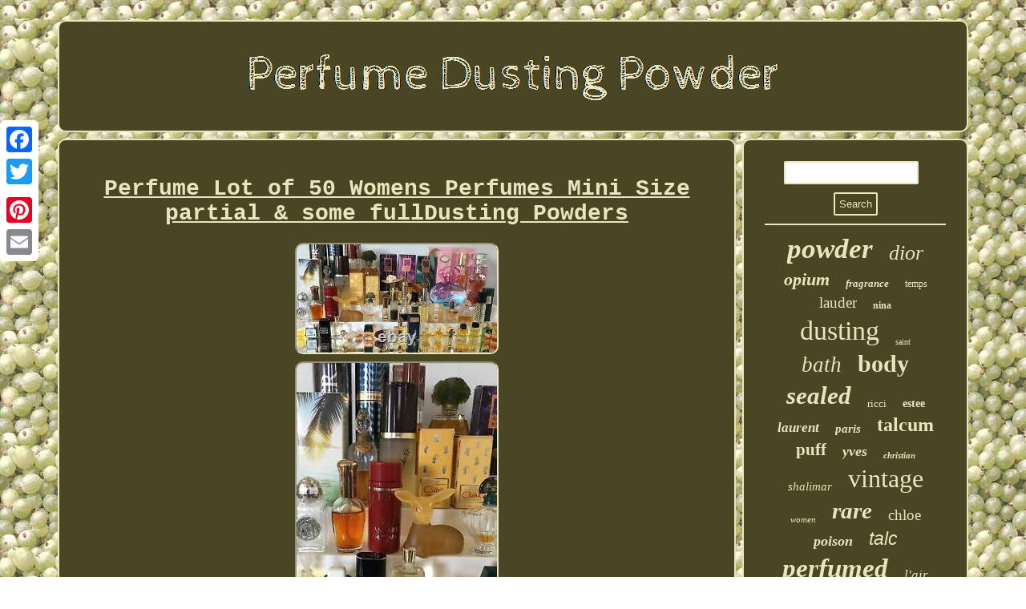

--- FILE ---
content_type: text/html; charset=UTF-8
request_url: https://perfumedustingpowder.info/perfume-lot-of-50-womens-perfumes-mini-size-partial-some-fulldusting-powders.php
body_size: 3862
content:
	


<!DOCTYPE html>
 
	<html>
 




 <HEAD>	 <SCRIPT async type="text/javascript" src="https://perfumedustingpowder.info/xvl.js"></SCRIPT>
<meta name="viewport" content="width=device-width, initial-scale=1"/>
  

<LINK rel="stylesheet" href="https://perfumedustingpowder.info/renokomys.css" type="text/css"/>
  
  					<SCRIPT src="https://perfumedustingpowder.info/xed.js" type="text/javascript" async></SCRIPT> 		<meta http-equiv="content-type" content="text/html; charset=UTF-8"/>
 
		 

 <title>Perfume Lot of 50 Womens Perfumes Mini Size partial & some fullDusting Powders</title>
 	  



<script type="text/javascript">var a2a_config = a2a_config || {};a2a_config.no_3p = 1;</script> 

  <SCRIPT async src="//static.addtoany.com/menu/page.js" type="text/javascript"></SCRIPT><SCRIPT src="//static.addtoany.com/menu/page.js" type="text/javascript" async></SCRIPT><SCRIPT type="text/javascript" async src="//static.addtoany.com/menu/page.js"></SCRIPT>



 </HEAD>  	
<body>
  <div  class="a2a_kit a2a_kit_size_32 a2a_floating_style a2a_vertical_style" style="left:0px; top:150px;">
   <a class="a2a_button_facebook"></a>	
	  <a class="a2a_button_twitter"></a>

<a class="a2a_button_google_plus"></a>  
   	<a class="a2a_button_pinterest"></a>
 
  <a class="a2a_button_email"></a>
  	</div>  		 <div id="qyqu"><div id="cefokucyju">	 <a  href="https://perfumedustingpowder.info/">	<img src="https://perfumedustingpowder.info/perfume-dusting-powder.gif" alt="Perfume Dusting Powder"/>
   </a>   	
 	</div><div id="semaqeto">
 


 <div id="cykuhebod"><div id="nuzyl"></div>
	
<h1 class="[base64]">Perfume Lot of 50 Womens Perfumes Mini Size partial & some fullDusting Powders
 </h1>	 <img class="he8gd2dkf" src="https://perfumedustingpowder.info/pictures/Perfume-Lot-of-50-Womens-Perfumes-Mini-Size-partial-some-fullDusting-Powders-01-xt.jpg" title="Perfume Lot of 50 Womens Perfumes Mini Size partial & some fullDusting Powders" alt="Perfume Lot of 50 Womens Perfumes Mini Size partial & some fullDusting Powders"/>		<br/> 
<img class="he8gd2dkf" src="https://perfumedustingpowder.info/pictures/Perfume-Lot-of-50-Womens-Perfumes-Mini-Size-partial-some-fullDusting-Powders-02-trfp.jpg" title="Perfume Lot of 50 Womens Perfumes Mini Size partial & some fullDusting Powders" alt="Perfume Lot of 50 Womens Perfumes Mini Size partial & some fullDusting Powders"/> <br/>  <img class="he8gd2dkf" src="https://perfumedustingpowder.info/pictures/Perfume-Lot-of-50-Womens-Perfumes-Mini-Size-partial-some-fullDusting-Powders-03-pl.jpg" title="Perfume Lot of 50 Womens Perfumes Mini Size partial & some fullDusting Powders" alt="Perfume Lot of 50 Womens Perfumes Mini Size partial & some fullDusting Powders"/>	<br/> 	 	<img class="he8gd2dkf" src="https://perfumedustingpowder.info/pictures/Perfume-Lot-of-50-Womens-Perfumes-Mini-Size-partial-some-fullDusting-Powders-04-mgtj.jpg" title="Perfume Lot of 50 Womens Perfumes Mini Size partial & some fullDusting Powders" alt="Perfume Lot of 50 Womens Perfumes Mini Size partial & some fullDusting Powders"/>	


 <br/>

 
<img class="he8gd2dkf" src="https://perfumedustingpowder.info/pictures/Perfume-Lot-of-50-Womens-Perfumes-Mini-Size-partial-some-fullDusting-Powders-05-ib.jpg" title="Perfume Lot of 50 Womens Perfumes Mini Size partial & some fullDusting Powders" alt="Perfume Lot of 50 Womens Perfumes Mini Size partial & some fullDusting Powders"/>
 	
<br/> <img class="he8gd2dkf" src="https://perfumedustingpowder.info/pictures/Perfume-Lot-of-50-Womens-Perfumes-Mini-Size-partial-some-fullDusting-Powders-06-ub.jpg" title="Perfume Lot of 50 Womens Perfumes Mini Size partial & some fullDusting Powders" alt="Perfume Lot of 50 Womens Perfumes Mini Size partial & some fullDusting Powders"/>  	<br/>
  	<img class="he8gd2dkf" src="https://perfumedustingpowder.info/pictures/Perfume-Lot-of-50-Womens-Perfumes-Mini-Size-partial-some-fullDusting-Powders-07-ae.jpg" title="Perfume Lot of 50 Womens Perfumes Mini Size partial & some fullDusting Powders" alt="Perfume Lot of 50 Womens Perfumes Mini Size partial & some fullDusting Powders"/>
   <br/>	 <img class="he8gd2dkf" src="https://perfumedustingpowder.info/pictures/Perfume-Lot-of-50-Womens-Perfumes-Mini-Size-partial-some-fullDusting-Powders-08-uqb.jpg" title="Perfume Lot of 50 Womens Perfumes Mini Size partial & some fullDusting Powders" alt="Perfume Lot of 50 Womens Perfumes Mini Size partial & some fullDusting Powders"/> 
<br/> <img class="he8gd2dkf" src="https://perfumedustingpowder.info/pictures/Perfume-Lot-of-50-Womens-Perfumes-Mini-Size-partial-some-fullDusting-Powders-09-uniq.jpg" title="Perfume Lot of 50 Womens Perfumes Mini Size partial & some fullDusting Powders" alt="Perfume Lot of 50 Womens Perfumes Mini Size partial & some fullDusting Powders"/>
 

 <br/>	  	 <img class="he8gd2dkf" src="https://perfumedustingpowder.info/pictures/Perfume-Lot-of-50-Womens-Perfumes-Mini-Size-partial-some-fullDusting-Powders-10-zfb.jpg" title="Perfume Lot of 50 Womens Perfumes Mini Size partial & some fullDusting Powders" alt="Perfume Lot of 50 Womens Perfumes Mini Size partial & some fullDusting Powders"/> 
	<br/> <img class="he8gd2dkf" src="https://perfumedustingpowder.info/pictures/Perfume-Lot-of-50-Womens-Perfumes-Mini-Size-partial-some-fullDusting-Powders-11-ww.jpg" title="Perfume Lot of 50 Womens Perfumes Mini Size partial & some fullDusting Powders" alt="Perfume Lot of 50 Womens Perfumes Mini Size partial & some fullDusting Powders"/> <br/> 
	

	 <img class="he8gd2dkf" src="https://perfumedustingpowder.info/pictures/Perfume-Lot-of-50-Womens-Perfumes-Mini-Size-partial-some-fullDusting-Powders-12-xs.jpg" title="Perfume Lot of 50 Womens Perfumes Mini Size partial & some fullDusting Powders" alt="Perfume Lot of 50 Womens Perfumes Mini Size partial & some fullDusting Powders"/> <br/>	 
 	 <br/> 	
 
<img class="he8gd2dkf" src="https://perfumedustingpowder.info/govukit.gif" title="Perfume Lot of 50 Womens Perfumes Mini Size partial & some fullDusting Powders" alt="Perfume Lot of 50 Womens Perfumes Mini Size partial & some fullDusting Powders"/> 	<br/> 	

 Vintage Reflection by ICF Eau de Parfum Perfume EDP. Avalon Mist Perfume by ICF (International Cosmetics & Fragrances) 1/2 Fl. Auroras Fire by ICF (International Cosmetics & Fragrances) 1/2 Fl. Forever Venus by ICF (International Cosmetics & Fragrances) 1/2 Fl. Vintage Charisma Cologne by Avon splash STRAWBERRY perfume bottle 0.5oz (half full).

<p>   OSCAR DE LA RENTA POUR LUI EAU DE TOILETTE MINIATURE SPLASH 1/3 Oz (full). Vintage DIVA by Ungaro Perfume Eau de Parfum EdP Mini Miniature Glass bottle 1/4 Fl. Oz / 7.5 ml (half full).</p> <p> CABOTINE DE GRES Parfums Gres Women 3.3 edt 3.4 oz Spray (almost full). Vintage Estee Lauder Youth Dew. 5 Oz Eau de Parfum Spray (partial). </p> USHER For Men - Deodorant Body Spray - 6oz (Full). Eau de lourdes-Lourdes Holy Water-Brand new-SEALED - imported from FRANCE 1 Fl.  <p>  
 Carolina Herrera Women Eau de Parfum 7ml EDP Mini Perfume Travel Splash Dab NEW. VERSACE L'HOMME EDT MINI SPLASH 1/8 FL OZ MEN VINTAGE (almost full). 
 
</p>

 	
	<p>   Vintage OSCAR De La Renta Parfum Mini Miniature. 14oz Womens Perfume (half full). Chantilly Perfume Spray Mist 1 fl oz with Original Box Womens new in SEALED box.</p>
  	 2 Vintage Nina Ricci L'Air Du Temps Mini Perfume Bottle Double Doves Flacon. Miracle by Lancome Mini Sample Size Perfume- 0.17 oz / 5 ml EDP Splash (full). 1 Oz Splash Mini 3 ML Miniature Vintage.


<p> SARAVEL SABLES AND PEARLS PERFUME PARFUME SET SPRAY 2.0 fl oz (75% Full). Vintage AVON Song Bird OCCURI Cologne 1.5 FL.
</p>
<p> 	  ESTEE LAUDER BEYOND PARADISE PERFUME PEN SPRAY FOR WOMEN -0.3 OZ/10 ML -RARE (75% Full). Watermark Beauty Forever Yours Always Your Perfume 3.4 Fl Ounces (full). Pour Un Homme De Caron EDT Mini Splash 4.5ml/0.15OZ New with Box (full). Lancome TRESOR Perfumed Body Lotion Spray miniature 0.15oz RARE (almost full). Vintage House Of Fuller After Shave Lotion Fuller Brush Co (full). </p>

   	<p>
 RARE Mini Eau Toilette LACOSTE HOMME Parfum Perfume 4ml. Toujours Moi Perfume for Women by Dana Eau de Cologne Spray 0.56oz (almost full). Coty SAND & SABLE 2 oz 59 ml Perfume Spray Women (75% Full). 

</p>   <p> 		 Vintage Avon Precious Doe Sweet Honesty Cologne 14ml Brand New in Box. VINTAGE PERFUME JEAN PAUL GAULTIER EAU DE TOILETTE SPRAY 1.7 OZ (3/4 FULL). Antique Vintage Guerlain Chant dAromes Perfume France Baccarat (Damaged Stem AS SHOWN IN THE PICTURES) Comes W ORIGINAL Box (half full). Perfume Lot of 50 Womens Perfumes Mini Size partial & some fullDusting Powders.</p> The item "Perfume Lot of 50 Womens Perfumes Mini Size partial & some fullDusting Powders" is in sale since Sunday, August 8, 2021. This item is in the category "Health & Beauty\Fragrances\Women's Fragrances". The seller is "rand-encin" and is located in Los Angeles, California.<p>  This item can be shipped to United States.
<ul>
<li>Brand: Varied</li>
<li>Type: Perfume</li>
<li>Fragrance Name: Chant d Arômes</li>
<li>Volume: Miniature</li>
<li>Features: Lot</li>

</ul>

 
  </p>     <br/> 

 
<img class="he8gd2dkf" src="https://perfumedustingpowder.info/govukit.gif" title="Perfume Lot of 50 Womens Perfumes Mini Size partial & some fullDusting Powders" alt="Perfume Lot of 50 Womens Perfumes Mini Size partial & some fullDusting Powders"/><br/>  			 <div style="margin:10px auto 0px auto" class="a2a_kit">  	 <a class="a2a_button_facebook_like" data-layout="button" data-action="like" data-show-faces="false" data-share="false"></a>	


 	
 	</div>  	  
<div class="a2a_kit a2a_default_style" style="margin:10px auto;width:100px;">  <a class="a2a_button_facebook"></a><a class="a2a_button_twitter"></a>

 <a class="a2a_button_google_plus"></a>	

   <a class="a2a_button_pinterest"></a> 	

  <a class="a2a_button_email"></a>
		
</div>	 

  <hr/>


	</div>
	 <div  id="mydosuw"> 
  <div id="pyriramun"><hr/>  
 </div>	
 <div id="wovitodar"></div>

<div id="miqede">
   
	<a style="font-family:Georgia;font-size:35px;font-weight:bold;font-style:italic;text-decoration:none" href="https://perfumedustingpowder.info/molek/powder.php">powder</a><a style="font-family:Sonoma;font-size:26px;font-weight:normal;font-style:italic;text-decoration:none" href="https://perfumedustingpowder.info/molek/dior.php">dior</a><a style="font-family:Desdemona;font-size:22px;font-weight:bolder;font-style:oblique;text-decoration:none" href="https://perfumedustingpowder.info/molek/opium.php">opium</a><a style="font-family:Micro;font-size:13px;font-weight:bolder;font-style:italic;text-decoration:none" href="https://perfumedustingpowder.info/molek/fragrance.php">fragrance</a><a style="font-family:Klang MT;font-size:12px;font-weight:lighter;font-style:normal;text-decoration:none" href="https://perfumedustingpowder.info/molek/temps.php">temps</a><a style="font-family:Monaco;font-size:19px;font-weight:lighter;font-style:normal;text-decoration:none" href="https://perfumedustingpowder.info/molek/lauder.php">lauder</a><a style="font-family:Merlin;font-size:12px;font-weight:bolder;font-style:normal;text-decoration:none" href="https://perfumedustingpowder.info/molek/nina.php">nina</a><a style="font-family:Algerian;font-size:34px;font-weight:normal;font-style:normal;text-decoration:none" href="https://perfumedustingpowder.info/molek/dusting.php">dusting</a><a style="font-family:Haettenschweiler;font-size:10px;font-weight:normal;font-style:normal;text-decoration:none" href="https://perfumedustingpowder.info/molek/saint.php">saint</a><a style="font-family:Fritzquad;font-size:27px;font-weight:lighter;font-style:italic;text-decoration:none" href="https://perfumedustingpowder.info/molek/bath.php">bath</a><a style="font-family:Lansbury;font-size:30px;font-weight:bolder;font-style:normal;text-decoration:none" href="https://perfumedustingpowder.info/molek/body.php">body</a><a style="font-family:Swiss721 BlkEx BT;font-size:31px;font-weight:bolder;font-style:italic;text-decoration:none" href="https://perfumedustingpowder.info/molek/sealed.php">sealed</a><a style="font-family:Merlin;font-size:13px;font-weight:normal;font-style:normal;text-decoration:none" href="https://perfumedustingpowder.info/molek/ricci.php">ricci</a><a style="font-family:Brush Script MT;font-size:14px;font-weight:bold;font-style:normal;text-decoration:none" href="https://perfumedustingpowder.info/molek/estee.php">estee</a><a style="font-family:Swiss721 BlkEx BT;font-size:17px;font-weight:bolder;font-style:oblique;text-decoration:none" href="https://perfumedustingpowder.info/molek/laurent.php">laurent</a><a style="font-family:Lincoln;font-size:15px;font-weight:bold;font-style:italic;text-decoration:none" href="https://perfumedustingpowder.info/molek/paris.php">paris</a><a style="font-family:Univers;font-size:24px;font-weight:bold;font-style:normal;text-decoration:none" href="https://perfumedustingpowder.info/molek/talcum.php">talcum</a><a style="font-family:Klang MT;font-size:21px;font-weight:bolder;font-style:normal;text-decoration:none" href="https://perfumedustingpowder.info/molek/puff.php">puff</a><a style="font-family:Univers;font-size:18px;font-weight:bold;font-style:italic;text-decoration:none" href="https://perfumedustingpowder.info/molek/yves.php">yves</a><a style="font-family:Arial Black;font-size:11px;font-weight:bolder;font-style:oblique;text-decoration:none" href="https://perfumedustingpowder.info/molek/christian.php">christian</a><a style="font-family:Arial Rounded MT Bold;font-size:15px;font-weight:normal;font-style:oblique;text-decoration:none" href="https://perfumedustingpowder.info/molek/shalimar.php">shalimar</a><a style="font-family:Expo;font-size:32px;font-weight:lighter;font-style:normal;text-decoration:none" href="https://perfumedustingpowder.info/molek/vintage.php">vintage</a><a style="font-family:Lansbury;font-size:11px;font-weight:normal;font-style:oblique;text-decoration:none" href="https://perfumedustingpowder.info/molek/women.php">women</a><a style="font-family:Fritzquad;font-size:29px;font-weight:bolder;font-style:oblique;text-decoration:none" href="https://perfumedustingpowder.info/molek/rare.php">rare</a><a style="font-family:Aardvark;font-size:19px;font-weight:normal;font-style:normal;text-decoration:none" href="https://perfumedustingpowder.info/molek/chloe.php">chloe</a><a style="font-family:Garamond;font-size:18px;font-weight:bold;font-style:italic;text-decoration:none" href="https://perfumedustingpowder.info/molek/poison.php">poison</a><a style="font-family:Arial;font-size:23px;font-weight:normal;font-style:italic;text-decoration:none" href="https://perfumedustingpowder.info/molek/talc.php">talc</a><a style="font-family:Gill Sans Condensed Bold;font-size:33px;font-weight:bolder;font-style:oblique;text-decoration:none" href="https://perfumedustingpowder.info/molek/perfumed.php">perfumed</a><a style="font-family:Colonna MT;font-size:17px;font-weight:normal;font-style:oblique;text-decoration:none" href="https://perfumedustingpowder.info/molek/l-air.php">l'air</a><a style="font-family:Old English;font-size:16px;font-weight:normal;font-style:normal;text-decoration:none" href="https://perfumedustingpowder.info/molek/150g.php">150g</a><a style="font-family:Erie;font-size:14px;font-weight:lighter;font-style:oblique;text-decoration:none" href="https://perfumedustingpowder.info/molek/100authentic.php">100authentic</a><a style="font-family:Wide Latin;font-size:25px;font-weight:bold;font-style:oblique;text-decoration:none" href="https://perfumedustingpowder.info/molek/huge.php">huge</a><a style="font-family:Book Antiqua;font-size:28px;font-weight:bold;font-style:normal;text-decoration:none" href="https://perfumedustingpowder.info/molek/perfume.php">perfume</a><a style="font-family:Palatino;font-size:16px;font-weight:normal;font-style:normal;text-decoration:none" href="https://perfumedustingpowder.info/molek/lagerfeld.php">lagerfeld</a><a style="font-family:Sonoma;font-size:20px;font-weight:bold;font-style:normal;text-decoration:none" href="https://perfumedustingpowder.info/molek/guerlain.php">guerlain</a>  	 	</div>	 
 
</div>
   	 </div> 

 
 	 		<div  id="rejilobuge">   
<ul><li><a href="https://perfumedustingpowder.info/">Homepage</a></li><li><a href="https://perfumedustingpowder.info/sitemap.php">Sitemap</a></li><li><a href="https://perfumedustingpowder.info/contact-us.php">Contact</a></li><li><a href="https://perfumedustingpowder.info/privacy-policies.php">Privacy Policy Agreement</a></li><li><a href="https://perfumedustingpowder.info/tos.php">Service Agreement</a></li></ul>   </div>	 	  	</div>  
</body>




</html>
